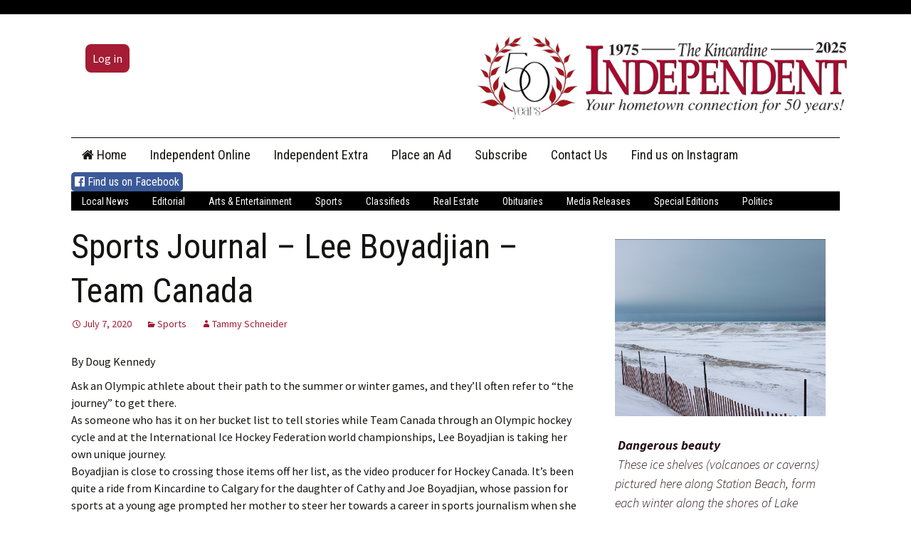

--- FILE ---
content_type: text/html; charset=UTF-8
request_url: https://independent.on.ca/sports-journal-lee-boyadjian-team-canada/
body_size: 16844
content:
<!DOCTYPE html>
<!--[if IE 7]>
<html class="ie ie7" lang="en-CA">
<![endif]-->
<!--[if IE 8]>
<html class="ie ie8" lang="en-CA">
<![endif]-->
<!--[if !(IE 7) | !(IE 8)  ]><!-->
<html lang="en-CA" xmlns:fb="https://ogp.me/ns/fb#">
<head>
	<!-- Global site tag (gtag.js) - Google Analytics -->
<script async src="https://www.googletagmanager.com/gtag/js?id=UA-47220328-6"></script>
<script>
  window.dataLayer = window.dataLayer || [];
  function gtag(){dataLayer.push(arguments);}
  gtag('js', new Date());

  gtag('config', 'UA-47220328-6');
</script>

	<meta charset="UTF-8">
	<meta name="viewport" content="width=device-width">

	<meta property="og:image" content="https://independent.on.ca//wp-content/uploads/2019/02/kincardine_logo_small_transparent.png"/>
	<meta property="og:url"           content="https://independent.on.ca/" />
  <meta property="og:type"          content="website" />
  <meta property="og:title"         content="The Kincardine Independent" />
  <meta property="og:description"   content="The Kincardine Independent - The premier news publication for the Municipality of Kincardine, Ontario" />

	<title>Sports Journal &#8211; Lee Boyadjian &#8211; Team Canada | Kincardine Independent</title>
	<link rel="profile" href="https://gmpg.org/xfn/11">
	<link rel="pingback" href="https://independent.on.ca/xmlrpc.php">
	<!--[if lt IE 9]>
	<script src="https://independent.on.ca/wp-content/themes/twentythirteen/js/html5.js"></script>
	<![endif]-->

		<script type="text/javascript" src="https://independent.on.ca/wp-content/themes/speaker/js/jquery-1.10.1.min.js"></script>
	<script type="text/javascript" src="https://independent.on.ca/wp-content/themes/speaker/js/key.js"></script>
	
	<link href='https://fonts.googleapis.com/css?family=Roboto+Condensed:400,700' rel='stylesheet' type='text/css'>

	<meta name='robots' content='max-image-preview:large' />
	<style>img:is([sizes="auto" i], [sizes^="auto," i]) { contain-intrinsic-size: 3000px 1500px }</style>
	<link rel='dns-prefetch' href='//www.googletagmanager.com' />
<link rel='dns-prefetch' href='//maxcdn.bootstrapcdn.com' />
<link rel="alternate" type="application/rss+xml" title="Kincardine Independent &raquo; Feed" href="https://independent.on.ca/feed/" />
<link rel="alternate" type="application/rss+xml" title="Kincardine Independent &raquo; Comments Feed" href="https://independent.on.ca/comments/feed/" />
<link rel="alternate" type="application/rss+xml" title="Kincardine Independent &raquo; Sports Journal &#8211; Lee Boyadjian &#8211; Team Canada Comments Feed" href="https://independent.on.ca/sports-journal-lee-boyadjian-team-canada/feed/" />
<script>
window._wpemojiSettings = {"baseUrl":"https:\/\/s.w.org\/images\/core\/emoji\/16.0.1\/72x72\/","ext":".png","svgUrl":"https:\/\/s.w.org\/images\/core\/emoji\/16.0.1\/svg\/","svgExt":".svg","source":{"concatemoji":"https:\/\/independent.on.ca\/wp-includes\/js\/wp-emoji-release.min.js?ver=0ffab34f86116d618352ad317d49c557"}};
/*! This file is auto-generated */
!function(s,n){var o,i,e;function c(e){try{var t={supportTests:e,timestamp:(new Date).valueOf()};sessionStorage.setItem(o,JSON.stringify(t))}catch(e){}}function p(e,t,n){e.clearRect(0,0,e.canvas.width,e.canvas.height),e.fillText(t,0,0);var t=new Uint32Array(e.getImageData(0,0,e.canvas.width,e.canvas.height).data),a=(e.clearRect(0,0,e.canvas.width,e.canvas.height),e.fillText(n,0,0),new Uint32Array(e.getImageData(0,0,e.canvas.width,e.canvas.height).data));return t.every(function(e,t){return e===a[t]})}function u(e,t){e.clearRect(0,0,e.canvas.width,e.canvas.height),e.fillText(t,0,0);for(var n=e.getImageData(16,16,1,1),a=0;a<n.data.length;a++)if(0!==n.data[a])return!1;return!0}function f(e,t,n,a){switch(t){case"flag":return n(e,"\ud83c\udff3\ufe0f\u200d\u26a7\ufe0f","\ud83c\udff3\ufe0f\u200b\u26a7\ufe0f")?!1:!n(e,"\ud83c\udde8\ud83c\uddf6","\ud83c\udde8\u200b\ud83c\uddf6")&&!n(e,"\ud83c\udff4\udb40\udc67\udb40\udc62\udb40\udc65\udb40\udc6e\udb40\udc67\udb40\udc7f","\ud83c\udff4\u200b\udb40\udc67\u200b\udb40\udc62\u200b\udb40\udc65\u200b\udb40\udc6e\u200b\udb40\udc67\u200b\udb40\udc7f");case"emoji":return!a(e,"\ud83e\udedf")}return!1}function g(e,t,n,a){var r="undefined"!=typeof WorkerGlobalScope&&self instanceof WorkerGlobalScope?new OffscreenCanvas(300,150):s.createElement("canvas"),o=r.getContext("2d",{willReadFrequently:!0}),i=(o.textBaseline="top",o.font="600 32px Arial",{});return e.forEach(function(e){i[e]=t(o,e,n,a)}),i}function t(e){var t=s.createElement("script");t.src=e,t.defer=!0,s.head.appendChild(t)}"undefined"!=typeof Promise&&(o="wpEmojiSettingsSupports",i=["flag","emoji"],n.supports={everything:!0,everythingExceptFlag:!0},e=new Promise(function(e){s.addEventListener("DOMContentLoaded",e,{once:!0})}),new Promise(function(t){var n=function(){try{var e=JSON.parse(sessionStorage.getItem(o));if("object"==typeof e&&"number"==typeof e.timestamp&&(new Date).valueOf()<e.timestamp+604800&&"object"==typeof e.supportTests)return e.supportTests}catch(e){}return null}();if(!n){if("undefined"!=typeof Worker&&"undefined"!=typeof OffscreenCanvas&&"undefined"!=typeof URL&&URL.createObjectURL&&"undefined"!=typeof Blob)try{var e="postMessage("+g.toString()+"("+[JSON.stringify(i),f.toString(),p.toString(),u.toString()].join(",")+"));",a=new Blob([e],{type:"text/javascript"}),r=new Worker(URL.createObjectURL(a),{name:"wpTestEmojiSupports"});return void(r.onmessage=function(e){c(n=e.data),r.terminate(),t(n)})}catch(e){}c(n=g(i,f,p,u))}t(n)}).then(function(e){for(var t in e)n.supports[t]=e[t],n.supports.everything=n.supports.everything&&n.supports[t],"flag"!==t&&(n.supports.everythingExceptFlag=n.supports.everythingExceptFlag&&n.supports[t]);n.supports.everythingExceptFlag=n.supports.everythingExceptFlag&&!n.supports.flag,n.DOMReady=!1,n.readyCallback=function(){n.DOMReady=!0}}).then(function(){return e}).then(function(){var e;n.supports.everything||(n.readyCallback(),(e=n.source||{}).concatemoji?t(e.concatemoji):e.wpemoji&&e.twemoji&&(t(e.twemoji),t(e.wpemoji)))}))}((window,document),window._wpemojiSettings);
</script>
<style id='wp-emoji-styles-inline-css'>

	img.wp-smiley, img.emoji {
		display: inline !important;
		border: none !important;
		box-shadow: none !important;
		height: 1em !important;
		width: 1em !important;
		margin: 0 0.07em !important;
		vertical-align: -0.1em !important;
		background: none !important;
		padding: 0 !important;
	}
</style>
<link rel='stylesheet' id='wp-block-library-css' href='https://independent.on.ca/wp-includes/css/dist/block-library/style.min.css?ver=0ffab34f86116d618352ad317d49c557' media='all' />
<style id='wp-block-library-theme-inline-css'>
.wp-block-audio :where(figcaption){color:#555;font-size:13px;text-align:center}.is-dark-theme .wp-block-audio :where(figcaption){color:#ffffffa6}.wp-block-audio{margin:0 0 1em}.wp-block-code{border:1px solid #ccc;border-radius:4px;font-family:Menlo,Consolas,monaco,monospace;padding:.8em 1em}.wp-block-embed :where(figcaption){color:#555;font-size:13px;text-align:center}.is-dark-theme .wp-block-embed :where(figcaption){color:#ffffffa6}.wp-block-embed{margin:0 0 1em}.blocks-gallery-caption{color:#555;font-size:13px;text-align:center}.is-dark-theme .blocks-gallery-caption{color:#ffffffa6}:root :where(.wp-block-image figcaption){color:#555;font-size:13px;text-align:center}.is-dark-theme :root :where(.wp-block-image figcaption){color:#ffffffa6}.wp-block-image{margin:0 0 1em}.wp-block-pullquote{border-bottom:4px solid;border-top:4px solid;color:currentColor;margin-bottom:1.75em}.wp-block-pullquote cite,.wp-block-pullquote footer,.wp-block-pullquote__citation{color:currentColor;font-size:.8125em;font-style:normal;text-transform:uppercase}.wp-block-quote{border-left:.25em solid;margin:0 0 1.75em;padding-left:1em}.wp-block-quote cite,.wp-block-quote footer{color:currentColor;font-size:.8125em;font-style:normal;position:relative}.wp-block-quote:where(.has-text-align-right){border-left:none;border-right:.25em solid;padding-left:0;padding-right:1em}.wp-block-quote:where(.has-text-align-center){border:none;padding-left:0}.wp-block-quote.is-large,.wp-block-quote.is-style-large,.wp-block-quote:where(.is-style-plain){border:none}.wp-block-search .wp-block-search__label{font-weight:700}.wp-block-search__button{border:1px solid #ccc;padding:.375em .625em}:where(.wp-block-group.has-background){padding:1.25em 2.375em}.wp-block-separator.has-css-opacity{opacity:.4}.wp-block-separator{border:none;border-bottom:2px solid;margin-left:auto;margin-right:auto}.wp-block-separator.has-alpha-channel-opacity{opacity:1}.wp-block-separator:not(.is-style-wide):not(.is-style-dots){width:100px}.wp-block-separator.has-background:not(.is-style-dots){border-bottom:none;height:1px}.wp-block-separator.has-background:not(.is-style-wide):not(.is-style-dots){height:2px}.wp-block-table{margin:0 0 1em}.wp-block-table td,.wp-block-table th{word-break:normal}.wp-block-table :where(figcaption){color:#555;font-size:13px;text-align:center}.is-dark-theme .wp-block-table :where(figcaption){color:#ffffffa6}.wp-block-video :where(figcaption){color:#555;font-size:13px;text-align:center}.is-dark-theme .wp-block-video :where(figcaption){color:#ffffffa6}.wp-block-video{margin:0 0 1em}:root :where(.wp-block-template-part.has-background){margin-bottom:0;margin-top:0;padding:1.25em 2.375em}
</style>
<style id='classic-theme-styles-inline-css'>
/*! This file is auto-generated */
.wp-block-button__link{color:#fff;background-color:#32373c;border-radius:9999px;box-shadow:none;text-decoration:none;padding:calc(.667em + 2px) calc(1.333em + 2px);font-size:1.125em}.wp-block-file__button{background:#32373c;color:#fff;text-decoration:none}
</style>
<style id='pdfemb-pdf-embedder-viewer-style-inline-css'>
.wp-block-pdfemb-pdf-embedder-viewer{max-width:none}

</style>
<style id='global-styles-inline-css'>
:root{--wp--preset--aspect-ratio--square: 1;--wp--preset--aspect-ratio--4-3: 4/3;--wp--preset--aspect-ratio--3-4: 3/4;--wp--preset--aspect-ratio--3-2: 3/2;--wp--preset--aspect-ratio--2-3: 2/3;--wp--preset--aspect-ratio--16-9: 16/9;--wp--preset--aspect-ratio--9-16: 9/16;--wp--preset--color--black: #000000;--wp--preset--color--cyan-bluish-gray: #abb8c3;--wp--preset--color--white: #fff;--wp--preset--color--pale-pink: #f78da7;--wp--preset--color--vivid-red: #cf2e2e;--wp--preset--color--luminous-vivid-orange: #ff6900;--wp--preset--color--luminous-vivid-amber: #fcb900;--wp--preset--color--light-green-cyan: #7bdcb5;--wp--preset--color--vivid-green-cyan: #00d084;--wp--preset--color--pale-cyan-blue: #8ed1fc;--wp--preset--color--vivid-cyan-blue: #0693e3;--wp--preset--color--vivid-purple: #9b51e0;--wp--preset--color--dark-gray: #141412;--wp--preset--color--red: #bc360a;--wp--preset--color--medium-orange: #db572f;--wp--preset--color--light-orange: #ea9629;--wp--preset--color--yellow: #fbca3c;--wp--preset--color--dark-brown: #220e10;--wp--preset--color--medium-brown: #722d19;--wp--preset--color--light-brown: #eadaa6;--wp--preset--color--beige: #e8e5ce;--wp--preset--color--off-white: #f7f5e7;--wp--preset--gradient--vivid-cyan-blue-to-vivid-purple: linear-gradient(135deg,rgba(6,147,227,1) 0%,rgb(155,81,224) 100%);--wp--preset--gradient--light-green-cyan-to-vivid-green-cyan: linear-gradient(135deg,rgb(122,220,180) 0%,rgb(0,208,130) 100%);--wp--preset--gradient--luminous-vivid-amber-to-luminous-vivid-orange: linear-gradient(135deg,rgba(252,185,0,1) 0%,rgba(255,105,0,1) 100%);--wp--preset--gradient--luminous-vivid-orange-to-vivid-red: linear-gradient(135deg,rgba(255,105,0,1) 0%,rgb(207,46,46) 100%);--wp--preset--gradient--very-light-gray-to-cyan-bluish-gray: linear-gradient(135deg,rgb(238,238,238) 0%,rgb(169,184,195) 100%);--wp--preset--gradient--cool-to-warm-spectrum: linear-gradient(135deg,rgb(74,234,220) 0%,rgb(151,120,209) 20%,rgb(207,42,186) 40%,rgb(238,44,130) 60%,rgb(251,105,98) 80%,rgb(254,248,76) 100%);--wp--preset--gradient--blush-light-purple: linear-gradient(135deg,rgb(255,206,236) 0%,rgb(152,150,240) 100%);--wp--preset--gradient--blush-bordeaux: linear-gradient(135deg,rgb(254,205,165) 0%,rgb(254,45,45) 50%,rgb(107,0,62) 100%);--wp--preset--gradient--luminous-dusk: linear-gradient(135deg,rgb(255,203,112) 0%,rgb(199,81,192) 50%,rgb(65,88,208) 100%);--wp--preset--gradient--pale-ocean: linear-gradient(135deg,rgb(255,245,203) 0%,rgb(182,227,212) 50%,rgb(51,167,181) 100%);--wp--preset--gradient--electric-grass: linear-gradient(135deg,rgb(202,248,128) 0%,rgb(113,206,126) 100%);--wp--preset--gradient--midnight: linear-gradient(135deg,rgb(2,3,129) 0%,rgb(40,116,252) 100%);--wp--preset--gradient--autumn-brown: linear-gradient(135deg, rgba(226,45,15,1) 0%, rgba(158,25,13,1) 100%);--wp--preset--gradient--sunset-yellow: linear-gradient(135deg, rgba(233,139,41,1) 0%, rgba(238,179,95,1) 100%);--wp--preset--gradient--light-sky: linear-gradient(135deg,rgba(228,228,228,1.0) 0%,rgba(208,225,252,1.0) 100%);--wp--preset--gradient--dark-sky: linear-gradient(135deg,rgba(0,0,0,1.0) 0%,rgba(56,61,69,1.0) 100%);--wp--preset--font-size--small: 13px;--wp--preset--font-size--medium: 20px;--wp--preset--font-size--large: 36px;--wp--preset--font-size--x-large: 42px;--wp--preset--spacing--20: 0.44rem;--wp--preset--spacing--30: 0.67rem;--wp--preset--spacing--40: 1rem;--wp--preset--spacing--50: 1.5rem;--wp--preset--spacing--60: 2.25rem;--wp--preset--spacing--70: 3.38rem;--wp--preset--spacing--80: 5.06rem;--wp--preset--shadow--natural: 6px 6px 9px rgba(0, 0, 0, 0.2);--wp--preset--shadow--deep: 12px 12px 50px rgba(0, 0, 0, 0.4);--wp--preset--shadow--sharp: 6px 6px 0px rgba(0, 0, 0, 0.2);--wp--preset--shadow--outlined: 6px 6px 0px -3px rgba(255, 255, 255, 1), 6px 6px rgba(0, 0, 0, 1);--wp--preset--shadow--crisp: 6px 6px 0px rgba(0, 0, 0, 1);}:where(.is-layout-flex){gap: 0.5em;}:where(.is-layout-grid){gap: 0.5em;}body .is-layout-flex{display: flex;}.is-layout-flex{flex-wrap: wrap;align-items: center;}.is-layout-flex > :is(*, div){margin: 0;}body .is-layout-grid{display: grid;}.is-layout-grid > :is(*, div){margin: 0;}:where(.wp-block-columns.is-layout-flex){gap: 2em;}:where(.wp-block-columns.is-layout-grid){gap: 2em;}:where(.wp-block-post-template.is-layout-flex){gap: 1.25em;}:where(.wp-block-post-template.is-layout-grid){gap: 1.25em;}.has-black-color{color: var(--wp--preset--color--black) !important;}.has-cyan-bluish-gray-color{color: var(--wp--preset--color--cyan-bluish-gray) !important;}.has-white-color{color: var(--wp--preset--color--white) !important;}.has-pale-pink-color{color: var(--wp--preset--color--pale-pink) !important;}.has-vivid-red-color{color: var(--wp--preset--color--vivid-red) !important;}.has-luminous-vivid-orange-color{color: var(--wp--preset--color--luminous-vivid-orange) !important;}.has-luminous-vivid-amber-color{color: var(--wp--preset--color--luminous-vivid-amber) !important;}.has-light-green-cyan-color{color: var(--wp--preset--color--light-green-cyan) !important;}.has-vivid-green-cyan-color{color: var(--wp--preset--color--vivid-green-cyan) !important;}.has-pale-cyan-blue-color{color: var(--wp--preset--color--pale-cyan-blue) !important;}.has-vivid-cyan-blue-color{color: var(--wp--preset--color--vivid-cyan-blue) !important;}.has-vivid-purple-color{color: var(--wp--preset--color--vivid-purple) !important;}.has-black-background-color{background-color: var(--wp--preset--color--black) !important;}.has-cyan-bluish-gray-background-color{background-color: var(--wp--preset--color--cyan-bluish-gray) !important;}.has-white-background-color{background-color: var(--wp--preset--color--white) !important;}.has-pale-pink-background-color{background-color: var(--wp--preset--color--pale-pink) !important;}.has-vivid-red-background-color{background-color: var(--wp--preset--color--vivid-red) !important;}.has-luminous-vivid-orange-background-color{background-color: var(--wp--preset--color--luminous-vivid-orange) !important;}.has-luminous-vivid-amber-background-color{background-color: var(--wp--preset--color--luminous-vivid-amber) !important;}.has-light-green-cyan-background-color{background-color: var(--wp--preset--color--light-green-cyan) !important;}.has-vivid-green-cyan-background-color{background-color: var(--wp--preset--color--vivid-green-cyan) !important;}.has-pale-cyan-blue-background-color{background-color: var(--wp--preset--color--pale-cyan-blue) !important;}.has-vivid-cyan-blue-background-color{background-color: var(--wp--preset--color--vivid-cyan-blue) !important;}.has-vivid-purple-background-color{background-color: var(--wp--preset--color--vivid-purple) !important;}.has-black-border-color{border-color: var(--wp--preset--color--black) !important;}.has-cyan-bluish-gray-border-color{border-color: var(--wp--preset--color--cyan-bluish-gray) !important;}.has-white-border-color{border-color: var(--wp--preset--color--white) !important;}.has-pale-pink-border-color{border-color: var(--wp--preset--color--pale-pink) !important;}.has-vivid-red-border-color{border-color: var(--wp--preset--color--vivid-red) !important;}.has-luminous-vivid-orange-border-color{border-color: var(--wp--preset--color--luminous-vivid-orange) !important;}.has-luminous-vivid-amber-border-color{border-color: var(--wp--preset--color--luminous-vivid-amber) !important;}.has-light-green-cyan-border-color{border-color: var(--wp--preset--color--light-green-cyan) !important;}.has-vivid-green-cyan-border-color{border-color: var(--wp--preset--color--vivid-green-cyan) !important;}.has-pale-cyan-blue-border-color{border-color: var(--wp--preset--color--pale-cyan-blue) !important;}.has-vivid-cyan-blue-border-color{border-color: var(--wp--preset--color--vivid-cyan-blue) !important;}.has-vivid-purple-border-color{border-color: var(--wp--preset--color--vivid-purple) !important;}.has-vivid-cyan-blue-to-vivid-purple-gradient-background{background: var(--wp--preset--gradient--vivid-cyan-blue-to-vivid-purple) !important;}.has-light-green-cyan-to-vivid-green-cyan-gradient-background{background: var(--wp--preset--gradient--light-green-cyan-to-vivid-green-cyan) !important;}.has-luminous-vivid-amber-to-luminous-vivid-orange-gradient-background{background: var(--wp--preset--gradient--luminous-vivid-amber-to-luminous-vivid-orange) !important;}.has-luminous-vivid-orange-to-vivid-red-gradient-background{background: var(--wp--preset--gradient--luminous-vivid-orange-to-vivid-red) !important;}.has-very-light-gray-to-cyan-bluish-gray-gradient-background{background: var(--wp--preset--gradient--very-light-gray-to-cyan-bluish-gray) !important;}.has-cool-to-warm-spectrum-gradient-background{background: var(--wp--preset--gradient--cool-to-warm-spectrum) !important;}.has-blush-light-purple-gradient-background{background: var(--wp--preset--gradient--blush-light-purple) !important;}.has-blush-bordeaux-gradient-background{background: var(--wp--preset--gradient--blush-bordeaux) !important;}.has-luminous-dusk-gradient-background{background: var(--wp--preset--gradient--luminous-dusk) !important;}.has-pale-ocean-gradient-background{background: var(--wp--preset--gradient--pale-ocean) !important;}.has-electric-grass-gradient-background{background: var(--wp--preset--gradient--electric-grass) !important;}.has-midnight-gradient-background{background: var(--wp--preset--gradient--midnight) !important;}.has-small-font-size{font-size: var(--wp--preset--font-size--small) !important;}.has-medium-font-size{font-size: var(--wp--preset--font-size--medium) !important;}.has-large-font-size{font-size: var(--wp--preset--font-size--large) !important;}.has-x-large-font-size{font-size: var(--wp--preset--font-size--x-large) !important;}
:where(.wp-block-post-template.is-layout-flex){gap: 1.25em;}:where(.wp-block-post-template.is-layout-grid){gap: 1.25em;}
:where(.wp-block-columns.is-layout-flex){gap: 2em;}:where(.wp-block-columns.is-layout-grid){gap: 2em;}
:root :where(.wp-block-pullquote){font-size: 1.5em;line-height: 1.6;}
</style>
<link rel='stylesheet' id='pmpro_frontend_base-css' href='https://independent.on.ca/wp-content/plugins/paid-memberships-pro/css/frontend/base.css?ver=3.5.6' media='all' />
<link rel='stylesheet' id='pmpro_frontend_variation_1-css' href='https://independent.on.ca/wp-content/plugins/paid-memberships-pro/css/frontend/variation_1.css?ver=3.5.6' media='all' />
<link rel='stylesheet' id='wp-polls-css' href='https://independent.on.ca/wp-content/plugins/wp-polls/polls-css.css?ver=2.77.3' media='all' />
<style id='wp-polls-inline-css'>
.wp-polls .pollbar {
	margin: 1px;
	font-size: 6px;
	line-height: 8px;
	height: 8px;
	background-image: url('https://independent.on.ca/wp-content/plugins/wp-polls/images/default/pollbg.gif');
	border: 1px solid #c8c8c8;
}

</style>
<link rel='stylesheet' id='load-fa-css' href='https://maxcdn.bootstrapcdn.com/font-awesome/4.7.0/css/font-awesome.min.css?ver=0ffab34f86116d618352ad317d49c557' media='all' />
<link rel='stylesheet' id='parent-style-css' href='https://independent.on.ca/wp-content/themes/twentythirteen/style.css?ver=0ffab34f86116d618352ad317d49c557' media='all' />
<link rel='stylesheet' id='twentythirteen-fonts-css' href='https://independent.on.ca/wp-content/themes/twentythirteen/fonts/source-sans-pro-plus-bitter.css?ver=20230328' media='all' />
<link rel='stylesheet' id='genericons-css' href='https://independent.on.ca/wp-content/themes/twentythirteen/genericons/genericons.css?ver=20251101' media='all' />
<link rel='stylesheet' id='twentythirteen-style-css' href='https://independent.on.ca/wp-content/themes/speaker/style.css?ver=20251202' media='all' />
<link rel='stylesheet' id='twentythirteen-block-style-css' href='https://independent.on.ca/wp-content/themes/twentythirteen/css/blocks.css?ver=20240520' media='all' />
<script src="https://independent.on.ca/wp-includes/js/jquery/jquery.min.js?ver=3.7.1" id="jquery-core-js"></script>
<script src="https://independent.on.ca/wp-includes/js/jquery/jquery-migrate.min.js?ver=3.4.1" id="jquery-migrate-js"></script>
<script id="3d-flip-book-client-locale-loader-js-extra">
var FB3D_CLIENT_LOCALE = {"ajaxurl":"https:\/\/independent.on.ca\/wp-admin\/admin-ajax.php","dictionary":{"Table of contents":"Table of contents","Close":"Close","Bookmarks":"Bookmarks","Thumbnails":"Thumbnails","Search":"Search","Share":"Share","Facebook":"Facebook","Twitter":"Twitter","Email":"Email","Play":"Play","Previous page":"Previous page","Next page":"Next page","Zoom in":"Zoom in","Zoom out":"Zoom out","Fit view":"Fit view","Auto play":"Auto play","Full screen":"Full screen","More":"More","Smart pan":"Smart pan","Single page":"Single page","Sounds":"Sounds","Stats":"Stats","Print":"Print","Download":"Download","Goto first page":"Goto first page","Goto last page":"Goto last page"},"images":"https:\/\/independent.on.ca\/wp-content\/plugins\/interactive-3d-flipbook-powered-physics-engine\/assets\/images\/","jsData":{"urls":[],"posts":{"ids_mis":[],"ids":[]},"pages":[],"firstPages":[],"bookCtrlProps":[],"bookTemplates":[]},"key":"3d-flip-book","pdfJS":{"pdfJsLib":"https:\/\/independent.on.ca\/wp-content\/plugins\/interactive-3d-flipbook-powered-physics-engine\/assets\/js\/pdf.min.js?ver=4.3.136","pdfJsWorker":"https:\/\/independent.on.ca\/wp-content\/plugins\/interactive-3d-flipbook-powered-physics-engine\/assets\/js\/pdf.worker.js?ver=4.3.136","stablePdfJsLib":"https:\/\/independent.on.ca\/wp-content\/plugins\/interactive-3d-flipbook-powered-physics-engine\/assets\/js\/stable\/pdf.min.js?ver=2.5.207","stablePdfJsWorker":"https:\/\/independent.on.ca\/wp-content\/plugins\/interactive-3d-flipbook-powered-physics-engine\/assets\/js\/stable\/pdf.worker.js?ver=2.5.207","pdfJsCMapUrl":"https:\/\/independent.on.ca\/wp-content\/plugins\/interactive-3d-flipbook-powered-physics-engine\/assets\/cmaps\/"},"cacheurl":"https:\/\/independent.on.ca\/wp-content\/uploads\/3d-flip-book\/cache\/","pluginsurl":"https:\/\/independent.on.ca\/wp-content\/plugins\/","pluginurl":"https:\/\/independent.on.ca\/wp-content\/plugins\/interactive-3d-flipbook-powered-physics-engine\/","thumbnailSize":{"width":"150","height":"150"},"version":"1.16.17"};
</script>
<script src="https://independent.on.ca/wp-content/plugins/interactive-3d-flipbook-powered-physics-engine/assets/js/client-locale-loader.js?ver=1.16.17" id="3d-flip-book-client-locale-loader-js" async data-wp-strategy="async"></script>
<script src="https://independent.on.ca/wp-content/themes/twentythirteen/js/functions.js?ver=20250727" id="twentythirteen-script-js" defer data-wp-strategy="defer"></script>

<!-- Google tag (gtag.js) snippet added by Site Kit -->
<!-- Google Analytics snippet added by Site Kit -->
<script src="https://www.googletagmanager.com/gtag/js?id=G-9W0VR8DWXB" id="google_gtagjs-js" async></script>
<script id="google_gtagjs-js-after">
window.dataLayer = window.dataLayer || [];function gtag(){dataLayer.push(arguments);}
gtag("set","linker",{"domains":["independent.on.ca"]});
gtag("js", new Date());
gtag("set", "developer_id.dZTNiMT", true);
gtag("config", "G-9W0VR8DWXB");
</script>
<link rel="https://api.w.org/" href="https://independent.on.ca/wp-json/" /><link rel="alternate" title="JSON" type="application/json" href="https://independent.on.ca/wp-json/wp/v2/posts/25078" /><link rel="EditURI" type="application/rsd+xml" title="RSD" href="https://independent.on.ca/xmlrpc.php?rsd" />
<link rel="canonical" href="https://independent.on.ca/sports-journal-lee-boyadjian-team-canada/" />
<link rel="alternate" title="oEmbed (JSON)" type="application/json+oembed" href="https://independent.on.ca/wp-json/oembed/1.0/embed?url=https%3A%2F%2Findependent.on.ca%2Fsports-journal-lee-boyadjian-team-canada%2F" />
<link rel="alternate" title="oEmbed (XML)" type="text/xml+oembed" href="https://independent.on.ca/wp-json/oembed/1.0/embed?url=https%3A%2F%2Findependent.on.ca%2Fsports-journal-lee-boyadjian-team-canada%2F&#038;format=xml" />

<!-- This site is using AdRotate v5.17.2 to display their advertisements - https://ajdg.solutions/ -->
<!-- AdRotate CSS -->
<style type="text/css" media="screen">
	.g { margin:0px; padding:0px; overflow:hidden; line-height:1; zoom:1; }
	.g img { height:auto; }
	.g-col { position:relative; float:left; }
	.g-col:first-child { margin-left: 0; }
	.g-col:last-child { margin-right: 0; }
	@media only screen and (max-width: 480px) {
		.g-col, .g-dyn, .g-single { width:100%; margin-left:0; margin-right:0; }
	}
</style>
<!-- /AdRotate CSS -->


		<!-- GA Google Analytics @ https://m0n.co/ga -->
		<script>
			(function(i,s,o,g,r,a,m){i['GoogleAnalyticsObject']=r;i[r]=i[r]||function(){
			(i[r].q=i[r].q||[]).push(arguments)},i[r].l=1*new Date();a=s.createElement(o),
			m=s.getElementsByTagName(o)[0];a.async=1;a.src=g;m.parentNode.insertBefore(a,m)
			})(window,document,'script','https://www.google-analytics.com/analytics.js','ga');
			ga('create', 'UA-4801691-70', 'auto');
			ga('send', 'pageview');
		</script>

	<meta name="generator" content="Site Kit by Google 1.171.0" /><script type='text/javascript' data-cfasync='false'>var _mmunch = {'front': false, 'page': false, 'post': false, 'category': false, 'author': false, 'search': false, 'attachment': false, 'tag': false};_mmunch['post'] = true; _mmunch['postData'] = {"ID":25078,"post_name":"sports-journal-lee-boyadjian-team-canada","post_title":"Sports Journal - Lee Boyadjian - Team Canada","post_type":"post","post_author":"8","post_status":"publish"}; _mmunch['postCategories'] = [{"term_id":1325,"name":"Sports","slug":"sports","term_group":0,"term_taxonomy_id":1325,"taxonomy":"category","description":"","parent":0,"count":247,"filter":"raw","cat_ID":1325,"category_count":247,"category_description":"","cat_name":"Sports","category_nicename":"sports","category_parent":0}]; _mmunch['postTags'] = false; _mmunch['postAuthor'] = {"name":"","ID":""};</script><script data-cfasync="false" src="//a.mailmunch.co/app/v1/site.js" id="mailmunch-script" data-plugin="mc_mm" data-mailmunch-site-id="744415" async></script><style id="pmpro_colors">:root {
	--pmpro--color--base: #ffffff;
	--pmpro--color--contrast: #222222;
	--pmpro--color--accent: #0c3d54;
	--pmpro--color--accent--variation: hsl( 199,75%,28.5% );
	--pmpro--color--border--variation: hsl( 0,0%,91% );
}</style><style>.recentcomments a{display:inline !important;padding:0 !important;margin:0 !important;}</style>	<style type="text/css" id="twentythirteen-header-css">
		.site-title,
	.site-description {
		position: absolute;
		clip-path: inset(50%);
	}
			.site-header .home-link {
	min-height: 0;
	}
				</style>
	<link rel="icon" href="https://independent.on.ca/wp-content/uploads/2018/12/cropped-kincardine_icon_medium-32x32.png" sizes="32x32" />
<link rel="icon" href="https://independent.on.ca/wp-content/uploads/2018/12/cropped-kincardine_icon_medium-192x192.png" sizes="192x192" />
<link rel="apple-touch-icon" href="https://independent.on.ca/wp-content/uploads/2018/12/cropped-kincardine_icon_medium-180x180.png" />
<meta name="msapplication-TileImage" content="https://independent.on.ca/wp-content/uploads/2018/12/cropped-kincardine_icon_medium-270x270.png" />
	<script src="https://www.google.com/recaptcha/api.js" async defer></script>
</head>

<body data-rsssl=1 class="pmpro-variation_1 wp-singular post-template-default single single-post postid-25078 single-format-standard wp-embed-responsive wp-theme-twentythirteen wp-child-theme-speaker pmpro-body-has-access sidebar">

	<!-- Facebook share script -->
	<!-- Load Facebook SDK for JavaScript -->
	<div id="fb-root"></div>
	<script>(function(d, s, id) {
	  var js, fjs = d.getElementsByTagName(s)[0];
	  if (d.getElementById(id)) return;
	  js = d.createElement(s); js.id = id;
	  js.src = 'https://connect.facebook.net/en_US/sdk.js#xfbml=1&version=v3.2';
	  fjs.parentNode.insertBefore(js, fjs);
	}(document, 'script', 'facebook-jssdk'));</script>


		<div id="page" class="hfeed site">

			<!-- Top Bar -->
			<div class="topbar">

				
				<div class="adspace">
					<div class="ad-placeholder">
						
					</div>
				</div>

			</div>
		</div>

		<header id="masthead" class="site-header" role="banner">

				<div class="site-logo"><a href="https://independent.on.ca/" title="Kincardine Independent" rel="home"><img src="/wp-content/uploads/2025/05/50Years-Banner.jpg" /></a></div>
				<h1 class="site-title">Kincardine Independent</h1>
				<h2 class="site-description">Kincardine Independent Online</h2>

				
					<!-- Facebook like button -->
					<!--<div class="fb-like" data-href="https://independent.on.ca/" data-width="60" data-layout="box_count" data-action="like" data-size="small" data-show-faces="true" data-share="true"></div>-->

					<!-- Header login button -->
					<div class="header-login">
						<a class="btt-login" href="https://independent.on.ca/login/">Log in</a>					</div>

				
			<div id="navbar" class="navbar">
				<nav id="site-navigation" class="navigation main-navigation" role="navigation">
					<h3 class="menu-toggle">Menu</h3>
					<a class="screen-reader-text skip-link" href="#content" title="Skip to content">Skip to content</a>
					<div class="menu-main-menu-container"><ul id="menu-main-menu" class="nav-menu"><li id="menu-item-22415" class="menu-item menu-item-type-custom menu-item-object-custom menu-item-22415"><a href="https://www.independent.on.ca"><i class="fa fa-home"></i> Home</a></li>
<li id="menu-item-23653" class="menu-item menu-item-type-post_type menu-item-object-page menu-item-23653"><a href="https://independent.on.ca/independent-online/">Independent Online</a></li>
<li id="menu-item-23654" class="menu-item menu-item-type-post_type menu-item-object-page menu-item-23654"><a href="https://independent.on.ca/independant-extra/">Independent Extra</a></li>
<li id="menu-item-26657" class="menu-item menu-item-type-post_type menu-item-object-page menu-item-26657"><a href="https://independent.on.ca/place-an-ad/">Place an Ad</a></li>
<li id="menu-item-26762" class="menu-item menu-item-type-custom menu-item-object-custom menu-item-has-children menu-item-26762"><a href="#">Subscribe</a>
<ul class="sub-menu">
	<li id="menu-item-26761" class="menu-item menu-item-type-custom menu-item-object-custom menu-item-26761"><a href="/print-subscription">Print Subscriptions</a></li>
	<li id="menu-item-26760" class="menu-item menu-item-type-post_type menu-item-object-page menu-item-26760"><a href="https://independent.on.ca/membership-account/membership-levels/">Digital Subscriptions</a></li>
</ul>
</li>
<li id="menu-item-22117" class="menu-item menu-item-type-post_type menu-item-object-page menu-item-has-children menu-item-22117"><a href="https://independent.on.ca/contact-us/">Contact Us</a>
<ul class="sub-menu">
	<li id="menu-item-22510" class="menu-item menu-item-type-post_type menu-item-object-page menu-item-22510"><a href="https://independent.on.ca/contact-us/">Message Us</a></li>
	<li id="menu-item-22407" class="menu-item menu-item-type-post_type menu-item-object-page menu-item-22407"><a href="https://independent.on.ca/staff/">Staff</a></li>
</ul>
</li>
<li id="menu-item-33642" class="menu-item menu-item-type-custom menu-item-object-custom menu-item-33642"><a href="https://www.instagram.com/the_kincardine_independent/">Find us on Instagram</a></li>
<li id="menu-item-22451" class="facebook_button menu-item menu-item-type-custom menu-item-object-custom menu-item-22451"><a href="https://www.facebook.com/profile.php?id=100064769973967"><i class="fa fa-facebook-official"></i> Find us on Facebook</a></li>
</ul></div>					
				</nav><!-- #site-navigation -->
			</div><!-- #navbar -->

			<div>
				<div class="menu-secondary-menu-container"><ul id="menu-secondary-menu" class="nav-menu nav-secondary"><li id="menu-item-22521" class="menu-item menu-item-type-taxonomy menu-item-object-category menu-item-22521"><a href="https://independent.on.ca/category/localnews/">Local News</a></li>
<li id="menu-item-22300" class="menu-item menu-item-type-taxonomy menu-item-object-category menu-item-22300"><a href="https://independent.on.ca/category/editorial/">Editorial</a></li>
<li id="menu-item-22296" class="menu-item menu-item-type-taxonomy menu-item-object-category menu-item-22296"><a href="https://independent.on.ca/category/artsentertainment/">Arts &#038; Entertainment</a></li>
<li id="menu-item-22299" class="menu-item menu-item-type-taxonomy menu-item-object-category current-post-ancestor current-menu-parent current-post-parent menu-item-22299"><a href="https://independent.on.ca/category/sports/">Sports</a></li>
<li id="menu-item-22562" class="menu-item menu-item-type-taxonomy menu-item-object-category menu-item-22562"><a href="https://independent.on.ca/category/classifieds/">Classifieds</a></li>
<li id="menu-item-22588" class="menu-item menu-item-type-taxonomy menu-item-object-category menu-item-22588"><a href="https://independent.on.ca/category/real-estate/">Real Estate</a></li>
<li id="menu-item-22522" class="menu-item menu-item-type-taxonomy menu-item-object-category menu-item-22522"><a href="https://independent.on.ca/category/obituaries/">Obituaries</a></li>
<li id="menu-item-22509" class="menu-item menu-item-type-taxonomy menu-item-object-category menu-item-22509"><a href="https://independent.on.ca/category/media-releases/">Media Releases</a></li>
<li id="menu-item-22523" class="menu-item menu-item-type-taxonomy menu-item-object-category menu-item-22523"><a href="https://independent.on.ca/category/special-editions/">Special Editions</a></li>
<li id="menu-item-29719" class="menu-item menu-item-type-post_type menu-item-object-page menu-item-29719"><a href="https://independent.on.ca/politics/">Politics</a></li>
</ul></div>			</div>

		</header><!-- #masthead -->

		<div id="main" class="site-main">

	<div id="primary" class="content-area">
		<div id="content" class="site-content" role="main">

						
				
<article id="post-25078" class="post-25078 post type-post status-publish format-standard hentry category-sports pmpro-has-access">
	<header class="entry-header">
		
				<h1 class="entry-title">Sports Journal &#8211; Lee Boyadjian &#8211; Team Canada</h1>
		
		<div class="entry-meta">
			<span class="date"><a href="https://independent.on.ca/sports-journal-lee-boyadjian-team-canada/" title="Permalink to Sports Journal &#8211; Lee Boyadjian &#8211; Team Canada" rel="bookmark"><time class="entry-date" datetime="2020-07-07T10:40:18-04:00">July 7, 2020</time></a></span><span class="categories-links"><a href="https://independent.on.ca/category/sports/" rel="category tag">Sports</a></span><span class="author vcard"><a class="url fn n" href="https://independent.on.ca/author/tammy/" title="View all posts by Tammy Schneider" rel="author">Tammy Schneider</a></span>					</div><!-- .entry-meta -->
	</header><!-- .entry-header -->

		<div class="entry-content">
		<span class="entry-content"><div class='mailmunch-forms-before-post' style='display: none !important;'></div><p>By Doug Kennedy</p>
<p>Ask an Olympic athlete about their path to the summer or winter games, and they’ll often refer to “the journey” to get there.<br />
As someone who has it on her bucket list to tell stories while Team Canada through an Olympic hockey cycle and at the International Ice Hockey Federation world championships, Lee Boyadjian is taking her own unique journey.<br />
Boyadjian is close to crossing those items off her list, as the video producer for Hockey Canada. It’s been quite a ride from Kincardine to Calgary for the daughter of Cathy and Joe Boyadjian, whose passion for sports at a young age prompted her mother to steer her towards a career in sports journalism when she was in Grade 7.<br />
“My entire family (including sister Jenny and brothers Paul and Tim) was immersed in sports and deserve a lot of credit for providing me with the inspiration to find great stories within every game,” said Boyadjian.<br />
Another influential voice for Boyadjian when she was growing up here was Kincardine’s current Deputy Mayor Marie Wilson, who was the editor of a local newspaper, where Boyadjian did a co-op placement in her Grade 11.<br />
“Marie taught me about journalism, photography, and being a working mom,” said Boyadjian, “and to always keep a pair of comfortable shoes under your desk.&#8221;<br />
“Which I still do.”<br />
Wilson remembers being impressed with the young secondary-school student in her interview for the co-op position at the News.<br />
“She was incredibly mature, confident and passionate about her desire to be a sports reporter,” Wilson told me. “It was exciting to see her dedication and incredible. The staff at the newspaper knew she was destined for a high level of personal and professional success.&#8221;<br />
“Congrats Lee. . . . you did it!”<br />
Boyadjian left KDSS, and Kincardine, in the fall of 2004 to begin working towards her Bachelor of Journalism degree at Ryerson University. Steve McAllister, a fellow Ryerson graduate,was a member of Sports Media Canada when Boyadjian received the organization’s Student Award and bursary at its Achievement Awards in 2007. McAllister met Boyadjian a few years later when he was the managing editor of Yahoo Canada Sports and the young journalism graduate was working in Sudbury as the Northern Ontario bureau reporter for CTV News.<br />
“Lee asked to speak with me about opportunities in sports media,” said McAllister. “She sent me some clips of her work and I remember telling her that I was surprised the folks at TSN and Sportsnet weren’t fighting to hire her. She had a great on-camera presence and an obvious knack for finding the best story.&#8221;<br />
“Hockey Canada is very fortunate to have Lee working for them today, showcasing her talent and passion for storytelling.”<br />
Her first job after university was a volunteer position at Rogers TV. She loved doing those live broadcasts and really misses that today. Her first paying job was at Rogers TV as the sports anchor and producer for Durham Region. She also hosted and produced a 30-minute sports talk show.<br />
In 2011, she took a job with CTV Kitchener as a video journalist and sports anchor, and also worked in the news department. In 2014, she moved to Sudbury and continued to build on her sports resume as the weekend sports anchor on the local station’s newscasts and also covering the Ontario Hockey League’s Sudbury Wolves.<br />
In 2015, she moved south for a job with the Ontario Hockey Federation. John Kastner, who sits on the OHF board of directors, said Boyadjian was the federation’s first-ever communications manager.<br />
“It was really nice to have a full-time job in hockey and I learned a lot from my time there,” said Boyadjian. She also handled both internal and external communications for the OHF while being heavily involved in the OHF championships, OHL Gold Cup and OHF Awards Banquet.<br />
The OHF position opened the door to her dream job with Hockey Canada. She is involved in shooting, editing, producing and writing. While she works with all departments, including development, events, and high performance, it is the grassroots stories she really loves. Hockey Canada’s community program, sponsored by Scotiabank, focuses on people from all corners of the country who love the game.<br />
“It is such an honour to meet them and share their stories,” she said.<br />
While Boyadjian’s aspirations during her broadcasting days to work for TSN didn’t happen, she has produced videos for the all-sports network, including a feature during the final of the 2019 Esso Cup, and coverage of the 2020 national junior team selection camp announcements.<br />
Not surprisingly, she credits family with having a huge influence in her journey.<br />
“My parents gave me the courage the pursue this career and they have never blinked as I moved around the province and then to Canada to fulfill my dreams,” Boyadjian said. “My husband Kyle has been a huge support. He left his family and job at CTV Kitchener after working there for 10 years to support my move in January 2019 to Hockey Canada in Calgary.”<br />
Kyle now works at CTV’s Calgary bureau, and with Lee they have a two-year-old daughter and a baby girl born in March. She also has an 18-year-old stepson, named Aaron.<br />
One of Lee’s best friends is Jenn Crouchman, an occupational therapist at Holland Bloorview Kids Rehabilitation Hospital in Toronto. Their friendship in Kincardine started at the Davidson Centre<br />
“Our youngest sisters played hockey together, so we would hang out at their games and Kincardine Bulldogs games,” said Crouchman, who’s not surprised by her friend’s professional success. “She always had a passion and very strong drive and focus to report on, and tell stories about people in the world of sports. I cannot wait to see what she does next.”<br />
One thing I have learned about writing these stories during this Covid-19 pandemic is how many amazing young women and men from this area that are playing strong roles in forming the future for athletes across Canada. Boyadjian is another young woman we should be so proud of.<br />
She wants to show her daughters that happiness is within reach, but sometimes you have to take a big step – or two &#8211; to get it.</p><div class='mailmunch-forms-in-post-middle' style='display: none !important;'></div>
<div class='mailmunch-forms-after-post' style='display: none !important;'></div></span><div class="hatom-extra"><span class="entry-title">Sports Journal &#8211; Lee Boyadjian &#8211; Team Canada</span> was last modified: <span class="updated"> July 7th, 2020</span> by <span class="author vcard"><span class="fn">Tammy Schneider</span></span></div>			</div><!-- .entry-content -->
	
	<footer class="entry-meta">
		
			</footer><!-- .entry-meta -->
</article><!-- #post -->
				
<div id="comments" class="comments-area">

			<h2 class="comments-title">
			2 thoughts on &ldquo;<span>Sports Journal &#8211; Lee Boyadjian &#8211; Team Canada</span>&rdquo;		</h2>

		<ol class="comment-list">
					<li id="comment-2345" class="comment even thread-even depth-1">
			<article id="div-comment-2345" class="comment-body">
				<footer class="comment-meta">
					<div class="comment-author vcard">
						<img alt='' src='https://secure.gravatar.com/avatar/85e0f482ddcb63dd9c6a957707f6738378a2c472a79867ce49c691e5cae724cd?s=74&#038;d=mm&#038;r=g' srcset='https://secure.gravatar.com/avatar/85e0f482ddcb63dd9c6a957707f6738378a2c472a79867ce49c691e5cae724cd?s=148&#038;d=mm&#038;r=g 2x' class='avatar avatar-74 photo' height='74' width='74' decoding='async'/>						<b class="fn">Barry Bowden</b> <span class="says">says:</span>					</div><!-- .comment-author -->

					<div class="comment-metadata">
						<a href="https://independent.on.ca/sports-journal-lee-boyadjian-team-canada/#comment-2345"><time datetime="2020-07-07T18:10:50-04:00">July 7, 2020 at 6:10 pm</time></a>					</div><!-- .comment-metadata -->

									</footer><!-- .comment-meta -->

				<div class="comment-content">
					<p>A very nice article about a very talented and loving young lady. She most definitely is TSN&#8217;s loss. Lee is my daughter-in-law and we are extremely blessed and proud that she is part of our family.</p>
				</div><!-- .comment-content -->

				<div class="reply"><a rel="nofollow" class="comment-reply-link" href="https://independent.on.ca/sports-journal-lee-boyadjian-team-canada/?replytocom=2345#respond" data-commentid="2345" data-postid="25078" data-belowelement="div-comment-2345" data-respondelement="respond" data-replyto="Reply to Barry Bowden" aria-label="Reply to Barry Bowden">Reply</a></div>			</article><!-- .comment-body -->
		</li><!-- #comment-## -->
		<li id="comment-2364" class="comment odd alt thread-odd thread-alt depth-1">
			<article id="div-comment-2364" class="comment-body">
				<footer class="comment-meta">
					<div class="comment-author vcard">
						<img alt='' src='https://secure.gravatar.com/avatar/edb9a898b6cc35d367ad9ccd9b08de8d3cb18510971a4260c6a93226301330b7?s=74&#038;d=mm&#038;r=g' srcset='https://secure.gravatar.com/avatar/edb9a898b6cc35d367ad9ccd9b08de8d3cb18510971a4260c6a93226301330b7?s=148&#038;d=mm&#038;r=g 2x' class='avatar avatar-74 photo' height='74' width='74' decoding='async'/>						<b class="fn">L.reaume</b> <span class="says">says:</span>					</div><!-- .comment-author -->

					<div class="comment-metadata">
						<a href="https://independent.on.ca/sports-journal-lee-boyadjian-team-canada/#comment-2364"><time datetime="2020-07-09T20:59:58-04:00">July 9, 2020 at 8:59 pm</time></a>					</div><!-- .comment-metadata -->

									</footer><!-- .comment-meta -->

				<div class="comment-content">
					<p>There was never any doubt that Lee would follow her dream successfully.  A great talent.</p>
				</div><!-- .comment-content -->

				<div class="reply"><a rel="nofollow" class="comment-reply-link" href="https://independent.on.ca/sports-journal-lee-boyadjian-team-canada/?replytocom=2364#respond" data-commentid="2364" data-postid="25078" data-belowelement="div-comment-2364" data-respondelement="respond" data-replyto="Reply to L.reaume" aria-label="Reply to L.reaume">Reply</a></div>			</article><!-- .comment-body -->
		</li><!-- #comment-## -->
		</ol><!-- .comment-list -->

		
		
	
		<div id="respond" class="comment-respond">
		<h3 id="reply-title" class="comment-reply-title">Leave a Reply <small><a rel="nofollow" id="cancel-comment-reply-link" href="/sports-journal-lee-boyadjian-team-canada/#respond" style="display:none;">Cancel reply</a></small></h3><form action="https://independent.on.ca/wp-comments-post.php" method="post" id="commentform" class="comment-form"><p class="comment-notes"><span id="email-notes">Your email address will not be published.</span> <span class="required-field-message">Required fields are marked <span class="required">*</span></span></p><p class="comment-form-comment"><label for="comment">Comment <span class="required">*</span></label> <textarea id="comment" name="comment" cols="45" rows="8" maxlength="65525" required></textarea></p><p class="comment-form-author"><label for="author">Name <span class="required">*</span></label> <input id="author" name="author" type="text" value="" size="30" maxlength="245" autocomplete="name" required /></p>
<p class="comment-form-email"><label for="email">Email <span class="required">*</span></label> <input id="email" name="email" type="email" value="" size="30" maxlength="100" aria-describedby="email-notes" autocomplete="email" required /></p>
<p class="comment-form-url"><label for="url">Website</label> <input id="url" name="url" type="url" value="" size="30" maxlength="200" autocomplete="url" /></p>
<p class="form-submit"><input name="submit" type="submit" id="submit" class="submit" value="Post Comment" /> <input type='hidden' name='comment_post_ID' value='25078' id='comment_post_ID' />
<input type='hidden' name='comment_parent' id='comment_parent' value='0' />
</p></form>	</div><!-- #respond -->
	
</div><!-- #comments -->

			
		</div><!-- #content -->
	</div><!-- #primary -->

	<div id="tertiary" class="sidebar-container" role="complementary">
		<div class="sidebar-inner">
			<div class="widget-area">

				<aside id="block-50" class="widget widget_block widget_media_image">
<figure class="wp-block-image size-full is-resized"><img loading="lazy" decoding="async" width="982" height="828" src="https://independent.on.ca/wp-content/uploads/2026/01/Screenshot-2026-01-20-at-8.52.21-AM.png" alt="" class="wp-image-34669" style="width:668px;height:auto" srcset="https://independent.on.ca/wp-content/uploads/2026/01/Screenshot-2026-01-20-at-8.52.21-AM.png 982w, https://independent.on.ca/wp-content/uploads/2026/01/Screenshot-2026-01-20-at-8.52.21-AM-300x253.png 300w, https://independent.on.ca/wp-content/uploads/2026/01/Screenshot-2026-01-20-at-8.52.21-AM-768x648.png 768w" sizes="auto, (max-width: 982px) 100vw, 982px" /><figcaption class="wp-element-caption"><br><strong><em> <em>Dangerous beauty </em><br></em></strong> These ice shelves (volcanoes or caverns) pictured here along Station Beach, form each winter along the shores of Lake Huron. From a distance, they may look like an extension of solid ground, tempting some people to explore them. They are, in fact, one of the most unstable surfaces on the water and extremely dangerous. For a story on how they’re formed and the dangers they pose, see page 2. (Liz Small photo)</figcaption></figure>
</aside><aside id="block-51" class="widget widget_block widget_media_image">
<figure class="wp-block-image size-full"><img loading="lazy" decoding="async" width="1412" height="1114" src="https://independent.on.ca/wp-content/uploads/2026/01/Screen-Shot-2026-01-14-at-9.46.08-AM.png" alt="" class="wp-image-34651" srcset="https://independent.on.ca/wp-content/uploads/2026/01/Screen-Shot-2026-01-14-at-9.46.08-AM.png 1412w, https://independent.on.ca/wp-content/uploads/2026/01/Screen-Shot-2026-01-14-at-9.46.08-AM-300x237.png 300w, https://independent.on.ca/wp-content/uploads/2026/01/Screen-Shot-2026-01-14-at-9.46.08-AM-1024x808.png 1024w, https://independent.on.ca/wp-content/uploads/2026/01/Screen-Shot-2026-01-14-at-9.46.08-AM-768x606.png 768w" sizes="auto, (max-width: 1412px) 100vw, 1412px" /><figcaption class="wp-element-caption"><br><strong><em>Accident near downtown Tim Hortons</em></strong><br>A number of first-responders attended a rather unusual call that occurred near two downtown businesses on Friday, Jan. 9. When Kincardine Fire, OPP and EMS arrived on scene, they found a vehicle turned on its side, resting beside a tree, on top of what appears to be a crumpled storage shed. (Liz Small photo)</figcaption></figure>
</aside>				
			</div><!-- .widget-area -->
		</div><!-- .sidebar-inner -->
	</div><!-- #tertiary -->
	</div><!-- #main -->

		<footer id="colophon" class="site-footer" role="contentinfo">

				<div id="secondary" class="sidebar-container" role="complementary">
		<div class="widget-area">
			<aside id="search-2" class="widget widget_search"><form role="search" method="get" class="search-form" action="https://independent.on.ca/">
				<label>
					<span class="screen-reader-text">Search for:</span>
					<input type="search" class="search-field" placeholder="Search &hellip;" value="" name="s" />
				</label>
				<input type="submit" class="search-submit" value="Search" />
			</form></aside><aside id="recent-comments-2" class="widget widget_recent_comments"><h3 class="widget-title">Recent Comments</h3><nav aria-label="Recent Comments"><ul id="recentcomments"><li class="recentcomments"><span class="comment-author-link">Rita KuntzRegier</span> on <a href="https://independent.on.ca/new-support-group-in-kincardine-for-bereaved-parents/#comment-8874">New support group in Kincardine for bereaved parents</a></li><li class="recentcomments"><span class="comment-author-link">Clive Maroon</span> on <a href="https://independent.on.ca/obituary-john-lawrence/#comment-8803">Obituary &#8211; John Lawrence</a></li><li class="recentcomments"><span class="comment-author-link">Cinda Putnam</span> on <a href="https://independent.on.ca/kevin-mcgarry-joins-long-list-of-canadian-actors/#comment-8794">Kevin McGarry joins long list of Canadian actors</a></li><li class="recentcomments"><span class="comment-author-link">Dianna Martell</span> on <a href="https://independent.on.ca/introducing-your-new-members-of-council-for-kincardine-and-huron-kinloss/#comment-8505">Introducing your new members of council for Kincardine and Huron-Kinloss</a></li><li class="recentcomments"><span class="comment-author-link">Gary Adam</span> on <a href="https://independent.on.ca/introducing-your-new-members-of-council-for-kincardine-and-huron-kinloss/#comment-8496">Introducing your new members of council for Kincardine and Huron-Kinloss</a></li></ul></nav></aside>
		<aside id="recent-posts-2" class="widget widget_recent_entries">
		<h3 class="widget-title">Recent Posts</h3><nav aria-label="Recent Posts">
		<ul>
											<li>
					<a href="https://independent.on.ca/january-21-2026-classifieds-2/">January 21 2026 Classifieds</a>
									</li>
											<li>
					<a href="https://independent.on.ca/january-is-crime-stoppers-month-be-part-of-the-solution/">January is Crime Stoppers Month: be part of the solution</a>
									</li>
											<li>
					<a href="https://independent.on.ca/bruce-county-plans-a-full-public-launch-of-smart-commute-rideshare-program-early-this-year/">Bruce County plans a full public launch of Smart Commute Rideshare program early this year</a>
									</li>
											<li>
					<a href="https://independent.on.ca/proposal-for-food-services-at-airport-presented-to-council/">Proposal for food services at airport presented to council</a>
									</li>
											<li>
					<a href="https://independent.on.ca/kincardine-kinucks-u11-ll1-team-earns-silver-at-bradford-bulldogs-tournament/">Kincardine Kinucks U11 LL1 team earns silver at Bradford Bulldogs Tournament</a>
									</li>
					</ul>

		</nav></aside><aside id="archives-2" class="widget widget_archive"><h3 class="widget-title">Archives</h3><nav aria-label="Archives">
			<ul>
					<li><a href='https://independent.on.ca/2026/01/'>January 2026</a></li>
	<li><a href='https://independent.on.ca/2025/12/'>December 2025</a></li>
	<li><a href='https://independent.on.ca/2025/11/'>November 2025</a></li>
	<li><a href='https://independent.on.ca/2025/10/'>October 2025</a></li>
	<li><a href='https://independent.on.ca/2025/09/'>September 2025</a></li>
	<li><a href='https://independent.on.ca/2025/08/'>August 2025</a></li>
	<li><a href='https://independent.on.ca/2025/07/'>July 2025</a></li>
	<li><a href='https://independent.on.ca/2025/06/'>June 2025</a></li>
			</ul>

			</nav></aside><aside id="categories-2" class="widget widget_categories"><h3 class="widget-title">Categories</h3><nav aria-label="Categories">
			<ul>
					<li class="cat-item cat-item-1314"><a href="https://independent.on.ca/category/artsentertainment/">Arts &amp; Entertainment</a>
</li>
	<li class="cat-item cat-item-1313"><a href="https://independent.on.ca/category/business/">Business</a>
</li>
	<li class="cat-item cat-item-1337"><a href="https://independent.on.ca/category/classifieds/">Classifieds</a>
</li>
	<li class="cat-item cat-item-1315"><a href="https://independent.on.ca/category/community/">Community</a>
</li>
	<li class="cat-item cat-item-1316"><a href="https://independent.on.ca/category/editorial/">Editorial</a>
</li>
	<li class="cat-item cat-item-1327"><a href="https://independent.on.ca/category/independentextra/">Independent Extra</a>
</li>
	<li class="cat-item cat-item-1321"><a href="https://independent.on.ca/category/independentonline/">Independent Online</a>
</li>
	<li class="cat-item cat-item-1331"><a href="https://independent.on.ca/category/localnews/">Local News</a>
</li>
	<li class="cat-item cat-item-1330"><a href="https://independent.on.ca/category/media-releases/">Media Releases</a>
</li>
	<li class="cat-item cat-item-1370"><a href="https://independent.on.ca/category/none/">none</a>
</li>
	<li class="cat-item cat-item-1329"><a href="https://independent.on.ca/category/obituaries/">Obituaries</a>
</li>
	<li class="cat-item cat-item-1"><a href="https://independent.on.ca/category/other/">Other</a>
</li>
	<li class="cat-item cat-item-1362"><a href="https://independent.on.ca/category/police-briefs/">Police Briefs</a>
</li>
	<li class="cat-item cat-item-1322"><a href="https://independent.on.ca/category/politics/">Politics</a>
</li>
	<li class="cat-item cat-item-1335"><a href="https://independent.on.ca/category/real-estate/">Real Estate</a>
</li>
	<li class="cat-item cat-item-1332"><a href="https://independent.on.ca/category/special-editions/">Special Editions</a>
</li>
	<li class="cat-item cat-item-1325"><a href="https://independent.on.ca/category/sports/">Sports</a>
</li>
			</ul>

			</nav></aside>			<aside class="widget widget_archive masonry-brick">
				<h3 class="widget-title">Independent</h3>
				<div class="menu-main-menu-container"><ul id="menu-main-menu-1" class="menu"><li class="menu-item menu-item-type-custom menu-item-object-custom menu-item-22415"><a href="https://www.independent.on.ca"><i class="fa fa-home"></i> Home</a></li>
<li class="menu-item menu-item-type-post_type menu-item-object-page menu-item-23653"><a href="https://independent.on.ca/independent-online/">Independent Online</a></li>
<li class="menu-item menu-item-type-post_type menu-item-object-page menu-item-23654"><a href="https://independent.on.ca/independant-extra/">Independent Extra</a></li>
<li class="menu-item menu-item-type-post_type menu-item-object-page menu-item-26657"><a href="https://independent.on.ca/place-an-ad/">Place an Ad</a></li>
<li class="menu-item menu-item-type-custom menu-item-object-custom menu-item-has-children menu-item-26762"><a href="#">Subscribe</a>
<ul class="sub-menu">
	<li class="menu-item menu-item-type-custom menu-item-object-custom menu-item-26761"><a href="/print-subscription">Print Subscriptions</a></li>
	<li class="menu-item menu-item-type-post_type menu-item-object-page menu-item-26760"><a href="https://independent.on.ca/membership-account/membership-levels/">Digital Subscriptions</a></li>
</ul>
</li>
<li class="menu-item menu-item-type-post_type menu-item-object-page menu-item-has-children menu-item-22117"><a href="https://independent.on.ca/contact-us/">Contact Us</a>
<ul class="sub-menu">
	<li class="menu-item menu-item-type-post_type menu-item-object-page menu-item-22510"><a href="https://independent.on.ca/contact-us/">Message Us</a></li>
	<li class="menu-item menu-item-type-post_type menu-item-object-page menu-item-22407"><a href="https://independent.on.ca/staff/">Staff</a></li>
</ul>
</li>
<li class="menu-item menu-item-type-custom menu-item-object-custom menu-item-33642"><a href="https://www.instagram.com/the_kincardine_independent/">Find us on Instagram</a></li>
<li class="facebook_button menu-item menu-item-type-custom menu-item-object-custom menu-item-22451"><a href="https://www.facebook.com/profile.php?id=100064769973967"><i class="fa fa-facebook-official"></i> Find us on Facebook</a></li>
</ul></div>			</aside>
		</div><!-- .widget-area -->
	</div><!-- #secondary -->

			<div class="legal">The contents of The Kincardine Independent are protected by Copyright registered with the Copyright Office at Ottawa. Reproduction of any material herein may be made only with the written permission of the Publisher/General Manager.<br/><br/></div>

			<div class="legal"><div class="wp-block-image"><figure class="alignleft"><img src="https://independent.on.ca//wp-content/uploads/2019/01/mot_symbole_unilingue_nb-wordmark_unlingual_bw-eng.gif" alt="" class="wp-image-22411" /></figure></div> We acknowledge the financial support of the Government of Canada through the Canada Periodical Fund of the Department of Canadian Heritage.<br/><br/></div>

		</footer><!-- #colophon -->

	</div><!-- #page -->

	<script type="speculationrules">
{"prefetch":[{"source":"document","where":{"and":[{"href_matches":"\/*"},{"not":{"href_matches":["\/wp-*.php","\/wp-admin\/*","\/wp-content\/uploads\/*","\/wp-content\/*","\/wp-content\/plugins\/*","\/wp-content\/themes\/speaker\/*","\/wp-content\/themes\/twentythirteen\/*","\/*\\?(.+)"]}},{"not":{"selector_matches":"a[rel~=\"nofollow\"]"}},{"not":{"selector_matches":".no-prefetch, .no-prefetch a"}}]},"eagerness":"conservative"}]}
</script>
		<!-- Memberships powered by Paid Memberships Pro v3.5.6. -->
	<script id="adrotate-clicker-js-extra">
var click_object = {"ajax_url":"https:\/\/independent.on.ca\/wp-admin\/admin-ajax.php"};
</script>
<script src="https://independent.on.ca/wp-content/plugins/adrotate/library/jquery.clicker.js" id="adrotate-clicker-js"></script>
<script id="wp-polls-js-extra">
var pollsL10n = {"ajax_url":"https:\/\/independent.on.ca\/wp-admin\/admin-ajax.php","text_wait":"Your last request is still being processed. Please wait a while ...","text_valid":"Please choose a valid poll answer.","text_multiple":"Maximum number of choices allowed: ","show_loading":"1","show_fading":"1"};
</script>
<script src="https://independent.on.ca/wp-content/plugins/wp-polls/polls-js.js?ver=2.77.3" id="wp-polls-js"></script>
<script src="https://independent.on.ca/wp-includes/js/comment-reply.min.js?ver=0ffab34f86116d618352ad317d49c557" id="comment-reply-js" async data-wp-strategy="async"></script>
<script src="https://independent.on.ca/wp-includes/js/imagesloaded.min.js?ver=5.0.0" id="imagesloaded-js"></script>
<script src="https://independent.on.ca/wp-includes/js/masonry.min.js?ver=4.2.2" id="masonry-js"></script>
<script src="https://independent.on.ca/wp-includes/js/jquery/jquery.masonry.min.js?ver=3.1.2b" id="jquery-masonry-js"></script>

</body>
</html>


--- FILE ---
content_type: application/javascript
request_url: https://independent.on.ca/wp-content/themes/speaker/js/key.js
body_size: -86
content:
var Key = { Copyright: "Copyright 2013 Temiskaming Printing Co", Key: "/X0IKXJzCxCnyCA02AKL"};